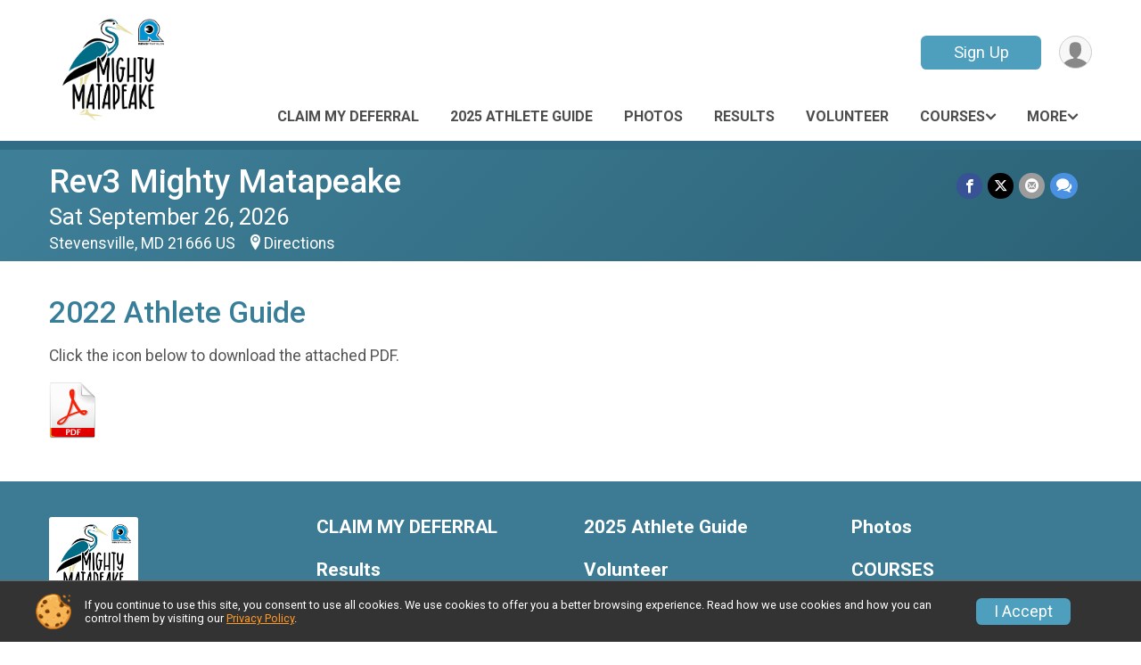

--- FILE ---
content_type: text/html; charset=utf-8
request_url: https://www.mightymatapeaketriathlon.com/Race/MightyMatapeakeMultisportFestival/Page-9
body_size: 7767
content:
<!DOCTYPE html>
<html lang="en-US">
	<head>
				<script defer="defer" src="https://cdnjs.runsignup.com/ajax/libs/webfont/1.6.28/webfontloader.js" integrity="sha512-v/wOVTkoU7mXEJC3hXnw9AA6v32qzpknvuUF6J2Lbkasxaxn2nYcl+HGB7fr/kChGfCqubVr1n2sq1UFu3Gh1w==" crossorigin="anonymous"></script>
		<link rel="preconnect" href="https://fonts.gstatic.com" />
		<link rel="preconnect" href="https://www.gstatic.com" />
		<link rel="preconnect" href="https://fonts.googleapis.com" />

				<script defer="defer" type="text/javascript" src="https://d368g9lw5ileu7.cloudfront.net/js/race/templates/raceTemplate3.min.bOzgCU.js"></script>		<script defer="defer" type="text/javascript" src="https://d368g9lw5ileu7.cloudfront.net/js/ui/stickyHeader.min.bLz6Mi.js"></script>
				<script defer="defer" type="text/javascript" src="https://d368g9lw5ileu7.cloudfront.net/js/components/lazyLoad.min.bLGmDc.js"></script>		
				<link rel="stylesheet" type="text/css" href="https://d368g9lw5ileu7.cloudfront.net/css/frameRaceTemplate3.scss.rsu.min.bPFmaS.css" />

		

			<meta name="viewport" content="width=device-width,initial-scale=1,shrink-to-fit=no,viewport-fit=cover" />
	<meta http-equiv="Content-Type" content="text/html;charset=utf-8" />



					
	<meta name="verify-v1" content="pPPI9MXDo069DhV+2itqhV46AR8OWnG+NxzCulTUTns=" />
<meta name="google-site-verification" content="wFyq2zuG7IBY5ilQqEELBypyn04UZIYBgKPHrTMnTUg" />

	<link rel="canonical" href="https://www.mightymatapeaketriathlon.com/Race/MightyMatapeakeMultisportFestival/Page-9" />

								<link rel="search" type="application/opensearchdescription+xml" title="RunSignup" href="/opensearch.xml" />
	
<title>Rev3 Mighty Matapeake: 2022 Athlete Guide</title>

	<meta property="og:url" content="https://www.mightymatapeaketriathlon.com/Race/MightyMatapeakeMultisportFestival/Page-9" />

		
	<meta property="og:title" content="Rev3 Mighty Matapeake" />
	<meta name="twitter:title" content="Rev3 Mighty Matapeake" />
			<meta name="keywords" content="Run, Running, Sign Up, Race Register, Race Director" />
	<meta name="description" content="The Rev3 Mighty Matapeake is on Saturday September 26, 2026. It includes the following events: SprintREV Triathlon, SprintREV Duathlon, SprintREV Aquabike, and SprintREV Relay (2 or 3 members)." />
	<meta property="og:description" content="The Rev3 Mighty Matapeake is on Saturday September 26, 2026. It includes the following events: SprintREV Triathlon, SprintREV Duathlon, SprintREV Aquabike, and SprintREV Relay (2 or 3 members)." />
	<meta name="twitter:description" content="The Rev3 Mighty Matapeake is on Saturday September 26, 2026. It includes the following events: SprintREV Triathlon, SprintREV Duathlon, SprintREV Aquabike, and SprintREV Relay (2 or 3 members)." />
	<meta property="og:type" content="website" />
				
									
										<meta property="og:image" content="https://d368g9lw5ileu7.cloudfront.net/races/race83574-social1200x630.bK-ZDF.jpg" />

										<meta property="og:image:width" content="1200" />
				<meta property="og:image:height" content="630" />
			
			<meta name="twitter:card" content="summary_large_image" />
			<meta name="twitter:image" content="https://d368g9lw5ileu7.cloudfront.net/races/race83574-social1200x630.bK-ZDF.jpg" />
				<meta property="og:site_name" content="Rev3 Mighty Matapeake" />

		



		<link rel="icon" href="https://d368g9lw5ileu7.cloudfront.net/img/nonversioned/favicon/runsignup/icon.png" type="image/png" /> 	<link rel="icon" href="https://d368g9lw5ileu7.cloudfront.net/img/nonversioned/favicon/runsignup/icon.svg" type="image/svg+xml" /> 
		<link rel="apple-touch-icon" href="https://d368g9lw5ileu7.cloudfront.net/img/nonversioned/favicon/runsignup/apple-touch-icon.png" /> 
	<link rel="manifest" href="https://d368g9lw5ileu7.cloudfront.net/manifest/runsignup/site.bJOg53.webmanifest" />

				
							


		
				
								<link rel="stylesheet" type="text/css" href="https://d3dq00cdhq56qd.cloudfront.net/c13230.bPEm8b.bCrHQK/race/83574/fc3adb6473cf5f2a329b04619812dfee/themedRaceTemplate3-otf.scss.css" />
			
				<!-- DYNAMIC_CSS_PLACEHOLDER -->

				
<link rel="stylesheet" type="text/css" href="https://iad-dynamic-assets.runsignup.com/us-east-1-src/prod/iconfonts/fc33fc7151664f109ef322fa866a9307/style.css" />
				
	<script type="text/javascript" src="https://cdnjs.runsignup.com/ajax/libs/jquery/3.7.1/jquery.min.js" integrity="sha512-v2CJ7UaYy4JwqLDIrZUI/4hqeoQieOmAZNXBeQyjo21dadnwR+8ZaIJVT8EE2iyI61OV8e6M8PP2/4hpQINQ/g==" crossorigin="anonymous"></script>
	<script type="text/javascript" src="https://cdnjs.runsignup.com/ajax/libs/jqueryui/1.14.1/jquery-ui.min.js" integrity="sha512-MSOo1aY+3pXCOCdGAYoBZ6YGI0aragoQsg1mKKBHXCYPIWxamwOE7Drh+N5CPgGI5SA9IEKJiPjdfqWFWmZtRA==" crossorigin="anonymous"></script>

<script type="application/json" id="sessionJsData">
{
			"csrf": "UjRaS5Q40ySos4nnBsiI6oZ5LtNMMNkg",
		"serverTzOffset": -18000000
}
</script>

<script type="text/javascript" src="https://d368g9lw5ileu7.cloudfront.net/js/session.min.bN4VU_.js"></script><script type="text/javascript" src="https://d368g9lw5ileu7.cloudfront.net/js/utils.min.bPhFFz.js"></script><script type="text/javascript" src="https://d368g9lw5ileu7.cloudfront.net/js/windows.min.bz27OH.js"></script>
	<script defer="defer" type="text/javascript" src="https://d368g9lw5ileu7.cloudfront.net/js/analytics/runalytics.min.bOsW8C.js"></script>	<script type="application/json" id="runalyticsData">
	{
					"raceId": 83574,
			"timezone": "America\/New_York",
				"analyticsApiBaseUrl": "https:\/\/analytics.runsignup.com\/prod\/",
		"validTrackingSources": [1,100,200,300,400,500,600],
		"validTrackingMediums": [1,200,201,202,203,204,300,400,500,501,600]
	}
	</script>


		
									


	
					<script async src="https://www.googletagmanager.com/gtag/js?id=G-EW8QY8DJRE"></script>
		<script>//<![CDATA[
			window.dataLayer = window.dataLayer || [];
			function gtag(){dataLayer.push(arguments);}
			gtag('js', new Date());
			gtag('config', "G-EW8QY8DJRE"
											);
		//]]></script>
	
															<script async src="https://www.googletagmanager.com/gtag/js?id=G-QKEVS8BTWC"></script>
		<script>//<![CDATA[
			window.dataLayer = window.dataLayer || [];
			function gtag(){dataLayer.push(arguments);}
			gtag('js', new Date());
			gtag('config', "G-QKEVS8BTWC",
				{				"domain": "runsignup.com",
				"user_type": "public",
				"business_line": "RunSignup",
				"site_type": "Race Site"				}
			);
								//]]></script>
	
				
		
																		<script async src="https://www.googletagmanager.com/gtag/js?id=G-01F6CZW08B"></script>
		<script>//<![CDATA[
			window.dataLayer = window.dataLayer || [];
			function gtag(){dataLayer.push(arguments);}
			gtag('js', new Date());
			gtag('config', "G-01F6CZW08B"
											);
		//]]></script>
		
																											
				
				<script defer="defer" type="text/javascript" src="https://d368g9lw5ileu7.cloudfront.net/js/ui/rsuMobileNav.min.bO77bH.js"></script>	</head>
	<body data-popup-style="1">

				<a href="#mainContent" class="rsuBtn rsuBtn--xs rsuBtn--themed margin-0 rsuSkipNavLink">Skip to main content</a>

					<div id="blackOverlay" class="overlay overlayBlack"></div>



	<div id="acceptCookies" style="display: none;">
		<p>
			In order to use RunSignup, your browser must accept cookies.  Otherwise, you will not be able to register for races or use other functionality of the website.
			However, your browser doesn't appear to allow cookies by default.
		</p>
					<p>
				<b>Click the “Accept Cookie Policy” button below to accept the use of cookies on your browser.</b>
			</p>
			<p>
				If you still see this message after clicking the link, then your browser settings are likely set to not allow cookies.
				Please try enabling cookies.  You can find instructions at <a href="https://www.whatismybrowser.com/guides/how-to-enable-cookies/auto">https://www.whatismybrowser.com/guides/how-to-enable-cookies/auto</a>.
			</p>
			<hr class="hr--gray" />
			<div class="ta-center submitBackLinks">
				<form method="post" action="/WidgetAux/AcceptCookies" target="acceptCookies">
					<button type="submit" class="rsuBtn rsuBtn--primary">Accept Cookie Policy</button>
				</form>
			</div>
				<iframe name="acceptCookies" height="0" width="0" frameborder="0" scrolling="no"></iframe>
	</div>
	<script type="text/javascript" src="https://d368g9lw5ileu7.cloudfront.net/js/acceptCookiesPopup.min.bEboUX.js"></script>


				

				
		
								
	<div class="stickyHeader" data-scroll-top-down="160">
		<div class="stickyHeader__container container">
			<div class="stickyHeader__left">
				<button type="button" class="rsuMobileNavMenuBtn rsuMobileNavMenuBtn--sticky" aria-label="Toggle Mobile Navigation"><i class="icon icon-menu" aria-hidden="true" ></i></button>
				<div class="stickyHeader__logo hidden-xs-down">
										<a href="/" >
													<img src="https://d368g9lw5ileu7.cloudfront.net/races/race83574-logo-0.bK-ZDF.png" alt="Rev3 Mighty Matapeake home" />
											</a>
				</div>
				<div class="stickyHeader__details">
					<h2 class="" >
													<a href="/Race/MD/Stevensville/MightyMatapeakeMultisportFestival">Rev3 Mighty Matapeake</a>
																							</h2>
					<span class="date">
																																																																										Sat September 26 2026
																											
																										</span>
				</div>
			</div>

						<div class="stickyHeader__actions stickyHeader__actions--mobile-flex">
								
																			<a href="/Race/Register/?raceId=83574" class="rsuBtn rsuBtn--secondary rsuBtn--md rsuBtn--mobile-responsive margin-tb-0">
							Sign Up
													</a>
														
			</div>
			<div class="stickyHeader__avatar-menu hidden-xs-down margin-l-10">
								
<button type="button" aria-label="User Menu" class="rsuCircleImg rsuCircleImg--xs "  data-rsu-menu="userRsuMenu2" style="background-image: url(https://d368g9lw5ileu7.cloudfront.net/img/user.bOhrdK.svg);"></button>
<div class="rsuMenu padding-0" id="userRsuMenu2" hidden="hidden">
	<div class="rsuMenu__content overflow-auto">
		<div class="rsuAccountMenu">
			<div class="rsuAccountMenu__header">
																					<img src="https://d368g9lw5ileu7.cloudfront.net/img/logos/logo-rsu.bIAeuH.svg"
					alt=""
					class="rsuAccountMenu__logo"
					style="width: 200px;"
				/>
			</div>
			<div class="rsuAccountMenu__content">
																		<a href="/Login" class="rsuAccountMenu__link">
						<div class="rsuAccountMenu__link__main">
							<div class="rsuAccountMenu__link__img rsuAccountMenu__link__img--signIn" aria-hidden="true"></div>
							<div class="rsuAccountMenu__link__content">
								<div class="rsuAccountMenu__link__content__title">Sign In</div>
							</div>
						</div>
					</a>

										<a href="/CreateAccount?redirect=%2FRace%2FMightyMatapeakeMultisportFestival%2FPage-9" class="rsuAccountMenu__link">
						<div class="rsuAccountMenu__link__main">
							<div class="rsuAccountMenu__link__img rsuAccountMenu__link__img--createAccount" aria-hidden="true"></div>
							<div class="rsuAccountMenu__link__content">
								<div class="rsuAccountMenu__link__content__title">Create Account</div>
							</div>
						</div>
					</a>

										<a href="https://help.runsignup.com/" class="rsuAccountMenu__link" target="_blank" rel="noopener noreferrer">
						<div class="rsuAccountMenu__link__main">
							<div class="rsuAccountMenu__link__img rsuAccountMenu__link__img--help" aria-hidden="true"></div>
							<div class="rsuAccountMenu__link__content">
								<div class="rsuAccountMenu__link__content__title">Help</div>
							</div>
						</div>
					</a>
							</div>
		</div>
	</div>
</div>

<script defer="defer" type="text/javascript" src="https://d368g9lw5ileu7.cloudfront.net/js/ui/rsuMenu.min.bNnn_m.js"></script>			</div>
		</div>
	</div>
		
				
<nav class="runnerUI3Nav rsuMobileNav rsuMobileNav--left" data-focus="#rsuMobileNavCloseBtn" aria-hidden="true">
	<button type="button" id="rsuMobileNavCloseBtn" class="rsuMobileNav__closeBtn rsuBtn rsuBtn--text--white rsuBtn--padding-xs margin-t-25 margin-l-10 margin-b-0" aria-label="Close or Skip Mobile Navigation"><i class="icon icon-cross fs-md-2 margin-0" aria-hidden="true" ></i></button>
	<div class="rsuMobileNav__content">
		<ul>
											<li class="rsuMobileNav__link">
											<a href="https://help.runsignup.com/support/solutions/articles/17000062915-defer-registration-claim-deferral"
							target="_blank"						>CLAIM MY DEFERRAL</a>
					
														</li>
												<li class="rsuMobileNav__link">
											<a href="/Race/MightyMatapeakeMultisportFestival/Page-20"
													>2025 Athlete Guide</a>
					
														</li>
																	<li class="rsuMobileNav__link">
											<a href="/Race/Photos/MD/Stevensville/MightyMatapeakeMultisportFestival"
													>Photos</a>
					
														</li>
																	<li class="rsuMobileNav__link">
											<a href="/Race/Results/83574"
													>Results</a>
					
														</li>
																																<li class="rsuMobileNav__link">
											<a href="/Race/Volunteer/MD/Stevensville/MightyMatapeakeMultisportFestival"
													>Volunteer</a>
					
														</li>
												<li class="rsuMobileNav__submenu">
											<button type="button" aria-label="rsuMobileNav Submenu" >
						COURSES</button>
					
																<ul>
																															<li >
										<a href="/Race/MightyMatapeakeMultisportFestival/Page-3" >Run Course</a>
									</li>
																																<li >
										<a href="/Race/MightyMatapeakeMultisportFestival/Page-1" >Swim Course</a>
									</li>
																																<li >
										<a href="/Race/MightyMatapeakeMultisportFestival/Page-2" >Bike Course</a>
									</li>
																																<li >
										<a href="/Race/MightyMatapeakeMultisportFestival/Page-4" >Duathlon Run 1</a>
									</li>
																					</ul>
									</li>
												<li class="rsuMobileNav__link">
											<a href="/RaceGroups/83574"
													>Group/Teams</a>
					
														</li>
												<li class="rsuMobileNav__link">
											<a href="/Race/FindARunner/?raceId=83574"
													>Find a Participant</a>
					
														</li>
												<li class="rsuMobileNav__link">
											<a href="/Race/83574/RefundPolicy"
													>Refund Policy</a>
					
														</li>
												<li class="rsuMobileNav__link">
											<a href="/Race/Register/?raceId=83574"
													>Sign Up</a>
					
														</li>
												<li class="rsuMobileNav__link">
											<a href="/Race/Store/MD/Stevensville/MightyMatapeakeMultisportFestival"
													>Store</a>
					
														</li>
												<li class="rsuMobileNav__link">
											<a href="/Race/Sponsors/MD/Stevensville/MightyMatapeakeMultisportFestival"
													>Sponsors</a>
					
														</li>
												<li class="rsuMobileNav__link">
											<a href="/Race/83574/RaceInsurance"
													>Race Insurance</a>
					
														</li>
												<li class="rsuMobileNav__link">
											<a href="/Race/CourseMaps/MD/Stevensville/MightyMatapeakeMultisportFestival"
													>Course Maps</a>
					
														</li>
							</ul>
	</div>
</nav>

				<div class="rsuMobileNavOverlay"></div>

				<div class="rsu-template-wrapper rsuMobileNavPageContainer">
			<div id="transparencyScreen"></div>

						
										
				
<div class="rsu-racesite-template2">
		
			
				
<div class="head">
	<div class="container">
		<div class="flex-parent flex-wrap">
			<button type="button" class="rsuMobileNavMenuBtn" aria-label="Toggle Mobile Navigation"><i class="icon icon-menu" aria-hidden="true" ></i></button>
			<div class="template-race-logo">
								<a href="/" >
											<img src="https://d368g9lw5ileu7.cloudfront.net/races/race83574-logo-0.bK-ZDF.png" alt="Rev3 Mighty Matapeake home" />
									</a>
			</div>
			<div class="flex-1 flex-parent template-head-right flex-direction-column">
				<div class="action-buttons flex-parent align-items-center">
																																	<a href="/Race/Register/?raceId=83574" class="rsuBtn rsuBtn--secondary rsuBtn--mobile-responsive rsuBtn--full-width-sm margin-0 ">
								Sign Up
															</a>
																													
					<div class="template-avatar-menu">
						
<button type="button" aria-label="User Menu" class="rsuCircleImg rsuCircleImg--xs "  data-rsu-menu="userRsuMenu" style="background-image: url(https://d368g9lw5ileu7.cloudfront.net/img/user.bOhrdK.svg);"></button>
<div class="rsuMenu padding-0" id="userRsuMenu" hidden="hidden">
	<div class="rsuMenu__content overflow-auto">
		<div class="rsuAccountMenu">
			<div class="rsuAccountMenu__header">
																					<img src="https://d368g9lw5ileu7.cloudfront.net/img/logos/logo-rsu.bIAeuH.svg"
					alt=""
					class="rsuAccountMenu__logo"
					style="width: 200px;"
				/>
			</div>
			<div class="rsuAccountMenu__content">
																		<a href="/Login" class="rsuAccountMenu__link">
						<div class="rsuAccountMenu__link__main">
							<div class="rsuAccountMenu__link__img rsuAccountMenu__link__img--signIn" aria-hidden="true"></div>
							<div class="rsuAccountMenu__link__content">
								<div class="rsuAccountMenu__link__content__title">Sign In</div>
							</div>
						</div>
					</a>

										<a href="/CreateAccount?redirect=%2FRace%2FMightyMatapeakeMultisportFestival%2FPage-9" class="rsuAccountMenu__link">
						<div class="rsuAccountMenu__link__main">
							<div class="rsuAccountMenu__link__img rsuAccountMenu__link__img--createAccount" aria-hidden="true"></div>
							<div class="rsuAccountMenu__link__content">
								<div class="rsuAccountMenu__link__content__title">Create Account</div>
							</div>
						</div>
					</a>

										<a href="https://help.runsignup.com/" class="rsuAccountMenu__link" target="_blank" rel="noopener noreferrer">
						<div class="rsuAccountMenu__link__main">
							<div class="rsuAccountMenu__link__img rsuAccountMenu__link__img--help" aria-hidden="true"></div>
							<div class="rsuAccountMenu__link__content">
								<div class="rsuAccountMenu__link__content__title">Help</div>
							</div>
						</div>
					</a>
							</div>
		</div>
	</div>
</div>

					</div>
				</div>
				<div class="race-navigation flex-1">
					<nav class="runnerUI3Nav">
						<ul class="menu primaryMenu">
																						
	<li >
		<a
							href="https://help.runsignup.com/support/solutions/articles/17000062915-defer-registration-claim-deferral"
						target="_blank"		>CLAIM MY DEFERRAL</a>

					</li>
															
	<li >
		<a
							href="/Race/MightyMatapeakeMultisportFestival/Page-20"
								>2025 Athlete Guide</a>

					</li>
															
	<li >
		<a
							href="/Race/Photos/MD/Stevensville/MightyMatapeakeMultisportFestival"
								>Photos</a>

					</li>
															
	<li >
		<a
							href="/Race/Results/83574"
								>Results</a>

					</li>
															
	<li >
		<a
							href="/Race/Volunteer/MD/Stevensville/MightyMatapeakeMultisportFestival"
								>Volunteer</a>

					</li>
															
	<li >
		<a
							href="#"
				data-is-parent-menu="T"
								>COURSES</a>

							<ul>
																			<li >
							<a href="/Race/MightyMatapeakeMultisportFestival/Page-3" >Run Course</a>
						</li>
																				<li >
							<a href="/Race/MightyMatapeakeMultisportFestival/Page-1" >Swim Course</a>
						</li>
																				<li >
							<a href="/Race/MightyMatapeakeMultisportFestival/Page-2" >Bike Course</a>
						</li>
																				<li >
							<a href="/Race/MightyMatapeakeMultisportFestival/Page-4" >Duathlon Run 1</a>
						</li>
												</ul>
			</li>
																													<li><button type="button" value="menuShowMore" class="parent icon-angle-down">More</button></li>
													</ul>
					</nav>
				</div>
			</div>
										<div class="container">
					<div class="menu-more" style="display:none;">
						<ul class="menu container">
																						
	<li >
		<a
							href="/RaceGroups/83574"
								>Group/Teams</a>

					</li>
															
	<li >
		<a
							href="/Race/FindARunner/?raceId=83574"
								>Find a Participant</a>

					</li>
															
	<li >
		<a
							href="/Race/83574/RefundPolicy"
								>Refund Policy</a>

					</li>
															
	<li >
		<a
							href="/Race/Register/?raceId=83574"
								>Sign Up</a>

					</li>
															
	<li >
		<a
							href="/Race/Store/MD/Stevensville/MightyMatapeakeMultisportFestival"
								>Store</a>

					</li>
															
	<li >
		<a
							href="/Race/Sponsors/MD/Stevensville/MightyMatapeakeMultisportFestival"
								>Sponsors</a>

					</li>
															
	<li >
		<a
							href="/Race/83574/RaceInsurance"
								>Race Insurance</a>

					</li>
															
	<li >
		<a
							href="/Race/CourseMaps/MD/Stevensville/MightyMatapeakeMultisportFestival"
								>Course Maps</a>

					</li>
													</ul>
					</div>
				</div>
					</div>
	</div>
</div>

														
<div class="race-branding-interior ">
	<div class="container">
		<div class="p-rel race-details flex-parent flex-responsive flex-space-between  ">
			<div class="flex-2">
								<h1 class="runnerUITitle " >
											<a href="/Race/MD/Stevensville/MightyMatapeakeMultisportFestival">Rev3 Mighty Matapeake</a>
																			</h1>

								<div class="race-date">
										
																				Sat September 26, 2026
									
							</div>

								<div class="race-location">
																							Stevensville, MD 21666 US
											
																<span class="directions">
							<a class="hasTouchscreenUrl icon-location2" href="/Race/Info/MD/Stevensville/MightyMatapeakeMultisportFestival#directions" data-touch-href="https://maps.apple.com/?daddr=2010+Sonny+Schulz+Blvd%2CStevensville+MD+21666" >Directions</a>
						</span>
									</div>
			</div>

						<div class="race-socialshare margin-t-15">
				<div class="shareLinks">
																		




		
												
						






<div class="rsuSocialMediaBtnGroup padding-10">
		<button type="button" class="rsuSocialMediaBtn icon icon-facebook rsuSocialMediaBtn--fb rsuSocialMediaBtn--small" aria-label="Share on Facebook"
		data-share-type="facebook"
		data-url=""
	>
	</button>
	
		<button type="button" class="rsuSocialMediaBtn icon icon-twitter-x rsuSocialMediaBtn--tw rsuSocialMediaBtn--small" data-share-type="twitter" data-popup-id-prefix="raceShareLink" aria-label="Share on Twitter"></button>
	
	<div id="raceShareLink-socialSharePopup-twitter" hidden="hidden" data-append-url="true">
		<div class="formInput margin-t-15">
			<label class="formInput__label margin-t-5" for="socialShareTwitterMessage">Enter your Tweet</label>
			<textarea rows="5" cols="100" class="noTinyMce margin-t-5" id="socialShareTwitterMessage" placeholder="Your Message" required="required">	Check out this race! </textarea>
		</div>

				<div data-action="post">
			<div class="ta-center submitBackLinks">
				<a href="#" rel="me" target="_blank" class="submit rsuBtn rsuBtn--twitter margin-0"><i class="icon icon-twitter-x margin-r-10" aria-hidden="true" ></i> Tweet</a>
			</div>
		</div>
	</div>

				<button type="button" class="rsuSocialMediaBtn icon icon-mail4 rsuSocialMediaBtn--gray rsuSocialMediaBtn--small" aria-label="Share via Email"
		data-share-type="email"
		data-default-recipient=""
		data-email-subject="Check out this race!"
		data-email-body="Check out this race!"
		data-append-current-url="true"
	>
	</button>
		<button type="button" class="rsuSocialMediaBtn icon icon-bubbles2 rsuSocialMediaBtn--sms rsuSocialMediaBtn--small" data-share-type="sms" data-popup-id-prefix="raceShareLink" aria-label="Share through Text"></button>
	
		<div id="raceShareLink-socialSharePopup-sms" hidden="hidden" data-append-url="true">
		<div class="formInput margin-t-15">
			<label class="formInput__label" for="socialShareSmsMessage">Enter your message</label>
			<textarea rows="5" cols="100" class="noTinyMce margin-t-5" id="socialShareSmsMessage" placeholder="Your Message" required="required">Check out this race!</textarea>
		</div>
		<p class="padding-0 ta-center fs-xs-2">Please be advised that utilizing this text feature may result in additional SMS and data charges from your mobile service provider. </p>
		<div data-action="send">
			<div class="ta-center submitBackLinks">
				<a href="" class="submit rsuBtn rsuBtn--twitter margin-0"><i class="icon icon-bubble" aria-hidden="true" ></i> Send Text</a>
			</div>
		</div>
	</div>
</div>

<script defer="defer" type="text/javascript" src="https://d368g9lw5ileu7.cloudfront.net/js/rsuSocialMediaButtons.min.bMZnZw.js"></script>															</div>
			</div>
		</div>
	</div>

		
	<span class="hero-opacity"></span>
</div>
								
				
		<script type="application/ld+json">{"@context":"http:\/\/schema.org","@type":"SportsEvent","additionalType":"Product","name":"Rev3 Mighty Matapeake","location":{"@type":"Place","name":"Stevensville","address":{"@type":"PostalAddress","streetAddress":"2010 Sonny Schulz Blvd","addressLocality":"Stevensville","postalCode":"21666","addressRegion":"MD","addressCountry":"US"}},"startDate":"2026-09-26T08:00:00-04:00","description":"Be a part of a celebration of the parks in beautiful Queen Anne&#39;s County, Maryland. Just over the Chesapeake Bay Bridge, on the Eastern Shore of Maryland, this straight forward event will be a great way to end your season!\u00a0\r\nCome experience the Matapeake Beach area with a 1\/2 mile swim in the Chesapeake Bay, a 12 mile out-and-back bike ride along the straight and flat Route 8 (Romancoke Road) corridor, and then it&#39;s back out for an out-and-back 3.1 mile run on the South Island Trail. Once you see the views from here, you&#39;ll be sure to be back for training!!\r\n\u00a0\r\n\u00a0","url":"https:\/\/runsignup.com\/Race\/MightyMatapeakeMultisportFestival\/Page-9","image":"https:\/\/d368g9lw5ileu7.cloudfront.net\/races\/races-83xxx\/83574\/raceBanner-EZK21IBk-bJALx7.jpg","organizer":{"@type":"Organization","name":"Rev3 Mighty Matapeake","url":"https:\/\/runsignup.com\/"},"offers":{"@type":"AggregateOffer","offers":[{"@type":"Offer","name":"SprintREV Triathlon","price":"100.00","priceCurrency":"USD","priceValidUntil":"2026-08-27T23:59:59-04:00"},{"@type":"Offer","name":"SprintREV Duathlon","price":"100.00","priceCurrency":"USD","priceValidUntil":"2026-08-27T23:59:59-04:00"},{"@type":"Offer","name":"SprintREV Aquabike","price":"100.00","priceCurrency":"USD","priceValidUntil":"2026-08-27T23:59:59-04:00"},{"@type":"Offer","name":"SprintREV Relay (2 or 3 members)","price":"120.00","priceCurrency":"USD","priceValidUntil":"2026-08-27T23:59:59-04:00"}],"highPrice":"140.00","lowPrice":"90.00","priceCurrency":"USD","availability":"https:\/\/schema.org\/InStock","url":"https:\/\/runsignup.com\/Race\/MightyMatapeakeMultisportFestival\/Page-9","validFrom":"2025-12-12T00:00:00-05:00","offerCount":4}}</script>

					
								<div class="race-content">
			<main id="mainContent">
																<div class="container">
					<div class="bs4-row">
						<div class="col-md-12">
														
							
<div class="margin-b-25">
			<h2>2022 Athlete Guide</h2>
		<div >
											
			
										<span style="" class="">
					
																<p>Click the icon below to download the attached PDF.</p>
						<a href="https://d368g9lw5ileu7.cloudfront.net/races/race83574-customSectionAttachment63212a789e9b78.59038208.pdf" target="_blank"><img src="https://d368g9lw5ileu7.cloudfront.net/img/icon-pdf.bwo7Y7.png" alt="PDF" /></a>
									</span>
						
						
			</div>
</div>
						</div>
											</div>
				</div>
			</main>
		</div>
	
		
<div class="race-footer noPrint">
		

		
	<div class="bs4-row no-gutters race-footer-navigation">
		<div class="col-md-12">
			<div class="container">
				<div class="bs4-row foot-nav-column ">
																<div class="col-md-3 col-sm-3 race-footer-logo">
							<div class="race-logo-footer">
								<span class="footer-scale">
																		
																												<img src="https://d368g9lw5ileu7.cloudfront.net/races/race83574-logo-0.bK-ZDF.png" alt="Rev3 Mighty Matapeake" />
																	</span>
							</div>
						</div>
					
																							<div class="col-md-3 col-sm-3 foot-nav-items">
								<ul>
																																																															<li>
													<a href="https://help.runsignup.com/support/solutions/articles/17000062915-defer-registration-claim-deferral" class="foot-nav-item">CLAIM MY DEFERRAL</a>
												</li>
																																																																																				<li>
													<a href="/Race/Results/83574" class="foot-nav-item">Results</a>
												</li>
																																																																																				<li>
													<a href="/RaceGroups/83574" class="foot-nav-item">Group/Teams</a>
												</li>
																																																																																				<li>
													<a href="/Race/Register/?raceId=83574" class="foot-nav-item">Sign Up</a>
												</li>
																																																																																				<li>
													<a href="/Race/83574/RaceInsurance" class="foot-nav-item">Race Insurance</a>
												</li>
																																						</ul>
							</div>
													<div class="col-md-3 col-sm-3 foot-nav-items">
								<ul>
																																																															<li>
													<a href="/Race/MightyMatapeakeMultisportFestival/Page-20" class="foot-nav-item">2025 Athlete Guide</a>
												</li>
																																																																																				<li>
													<a href="/Race/Volunteer/MD/Stevensville/MightyMatapeakeMultisportFestival" class="foot-nav-item">Volunteer</a>
												</li>
																																																																																				<li>
													<a href="/Race/FindARunner/?raceId=83574" class="foot-nav-item">Find a Participant</a>
												</li>
																																																																																				<li>
													<a href="/Race/Store/MD/Stevensville/MightyMatapeakeMultisportFestival" class="foot-nav-item">Store</a>
												</li>
																																																																																				<li>
													<a href="/Race/CourseMaps/MD/Stevensville/MightyMatapeakeMultisportFestival" class="foot-nav-item">Course Maps</a>
												</li>
																																						</ul>
							</div>
													<div class="col-md-3 col-sm-3 foot-nav-items">
								<ul>
																																																															<li>
													<a href="/Race/Photos/MD/Stevensville/MightyMatapeakeMultisportFestival" class="foot-nav-item">Photos</a>
												</li>
																																																																																																<li>
													<span class="foot-nav-item">COURSES</span>
													<ul>
																																																																										<li>
																	<a href="/Race/MightyMatapeakeMultisportFestival/Page-3" class="foot-nav-item">Run Course</a>
																</li>
																																																																											<li>
																	<a href="/Race/MightyMatapeakeMultisportFestival/Page-1" class="foot-nav-item">Swim Course</a>
																</li>
																																																																											<li>
																	<a href="/Race/MightyMatapeakeMultisportFestival/Page-2" class="foot-nav-item">Bike Course</a>
																</li>
																																																																											<li>
																	<a href="/Race/MightyMatapeakeMultisportFestival/Page-4" class="foot-nav-item">Duathlon Run 1</a>
																</li>
																																										</ul>
												</li>
																																																																																				<li>
													<a href="/Race/83574/RefundPolicy" class="foot-nav-item">Refund Policy</a>
												</li>
																																																																																				<li>
													<a href="/Race/Sponsors/MD/Stevensville/MightyMatapeakeMultisportFestival" class="foot-nav-item">Sponsors</a>
												</li>
																																						</ul>
							</div>
															</div>
			</div>
		</div>
	</div>

	<div class="bs4-row no-gutters race-copyright">
				<div class="col-md-12">
			<div class="container">										<footer>
											<span class="copyrightText">Powered by RunSignup, &copy; 2026</span>
					
																																				<span class="alignRight margin-r-15">
							<a href="/Race/83574/PrivacyPolicy">Privacy Policy</a> |
							<a id="footerContactLink" href="/Race/Info/MD/Stevensville/MightyMatapeakeMultisportFestival#contactFormSection" target="_blank" rel="noopener noreferrer">Contact This Race</a>
						</span>
									</footer>
						</div>		</div>
	</div>
</div>

	<script defer="defer" src="https://cdnjs.runsignup.com/ajax/libs/popper.js/2.11.8/umd/popper.min.js" integrity="sha512-TPh2Oxlg1zp+kz3nFA0C5vVC6leG/6mm1z9+mA81MI5eaUVqasPLO8Cuk4gMF4gUfP5etR73rgU/8PNMsSesoQ==" crossorigin="anonymous"></script>
	<script defer="defer" src="https://cdnjs.runsignup.com/ajax/libs/tippy.js/6.3.7/tippy.umd.min.js" integrity="sha512-2TtfktSlvvPzopzBA49C+MX6sdc7ykHGbBQUTH8Vk78YpkXVD5r6vrNU+nOmhhl1MyTWdVfxXdZfyFsvBvOllw==" crossorigin="anonymous"></script>

		</div>

			
						
		</div>

				




														



<div id="cookiePolicyPopup" class="drawer drawer--bottom">
	<div class="drawer__content flex-parent flex-responsive align-items-center">
		<img src="https://d368g9lw5ileu7.cloudfront.net/img/frontend2018/cookie-img.bFehfM.png" width="40" height="40" alt="" class="margin-r-15 margin-r-0-medium-down hidden-phone" />
				<div class="flex-2 margin-r-15 hidden-md-down">
			<p class="fs-xs-2 margin-0 padding-tb-5 lh-initial">
				If you continue to use this site, you consent to use all cookies. We use cookies to offer you a better browsing experience. Read how we use cookies and how you can control them by visiting our <a href="/About-Us/Privacy-Policy" target="_blank">Privacy Policy</a>.
			</p>
		</div>
				<div class="flex-2 hidden-md-up">
			<p class="fs-sm-1 margin-0 padding-tb-5 lh-initial">
				If you continue to use this site, you consent to use all cookies. <button type="button" class="rsuExpando bkg-none border-0 color-inherit fs-sm-1" data-content-id="cookieMsg" aria-controls="cookieMsg">Learn More</button>
			</p>
			<div class="rsuExpando__content" id="cookieMsg" aria-expanded="false" hidden="hidden">
				<p class="fs-xs-2 margin-0">We use cookies to offer you a better browsing experience. Read how we use cookies and how you can control them by visiting our <a href="/About-Us/Privacy-Policy" target="_blank">Privacy Policy</a>.</p>
			</div>
		</div>
				<button type="button" class="rsuBtn rsuBtn--secondary rsuBtn--sm">I Accept</button>
	</div>
</div>

<script defer="defer" type="text/javascript" src="https://d368g9lw5ileu7.cloudfront.net/js/ui/expando.min.bObPAI.js"></script><script defer="defer" type="text/javascript" src="https://d368g9lw5ileu7.cloudfront.net/js/frontend.min.bOuWg-.js"></script>						

																			
		
		
		
		
		
		
		
		
		
		
		
			
						
				
		
		
		
		
		
		
		
				
		
		
		
		
			
																						
		
																														
				
	</body>
</html>
<!-- Response time: 0.065837 --><!-- DB: Y -->